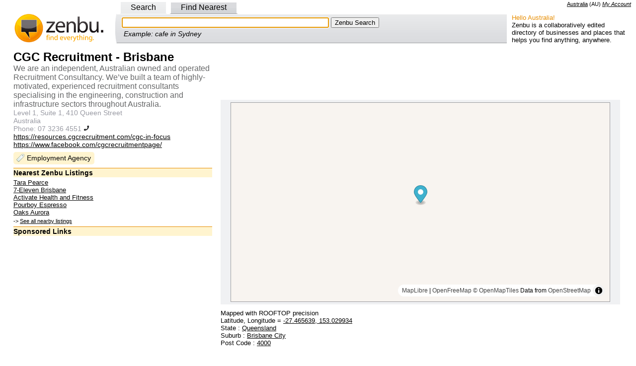

--- FILE ---
content_type: text/html; charset=utf-8
request_url: https://www.google.com/recaptcha/api2/aframe
body_size: 248
content:
<!DOCTYPE HTML><html><head><meta http-equiv="content-type" content="text/html; charset=UTF-8"></head><body><script nonce="KReStr1PwO4DCu5a0oKSnA">/** Anti-fraud and anti-abuse applications only. See google.com/recaptcha */ try{var clients={'sodar':'https://pagead2.googlesyndication.com/pagead/sodar?'};window.addEventListener("message",function(a){try{if(a.source===window.parent){var b=JSON.parse(a.data);var c=clients[b['id']];if(c){var d=document.createElement('img');d.src=c+b['params']+'&rc='+(localStorage.getItem("rc::a")?sessionStorage.getItem("rc::b"):"");window.document.body.appendChild(d);sessionStorage.setItem("rc::e",parseInt(sessionStorage.getItem("rc::e")||0)+1);localStorage.setItem("rc::h",'1768947573578');}}}catch(b){}});window.parent.postMessage("_grecaptcha_ready", "*");}catch(b){}</script></body></html>